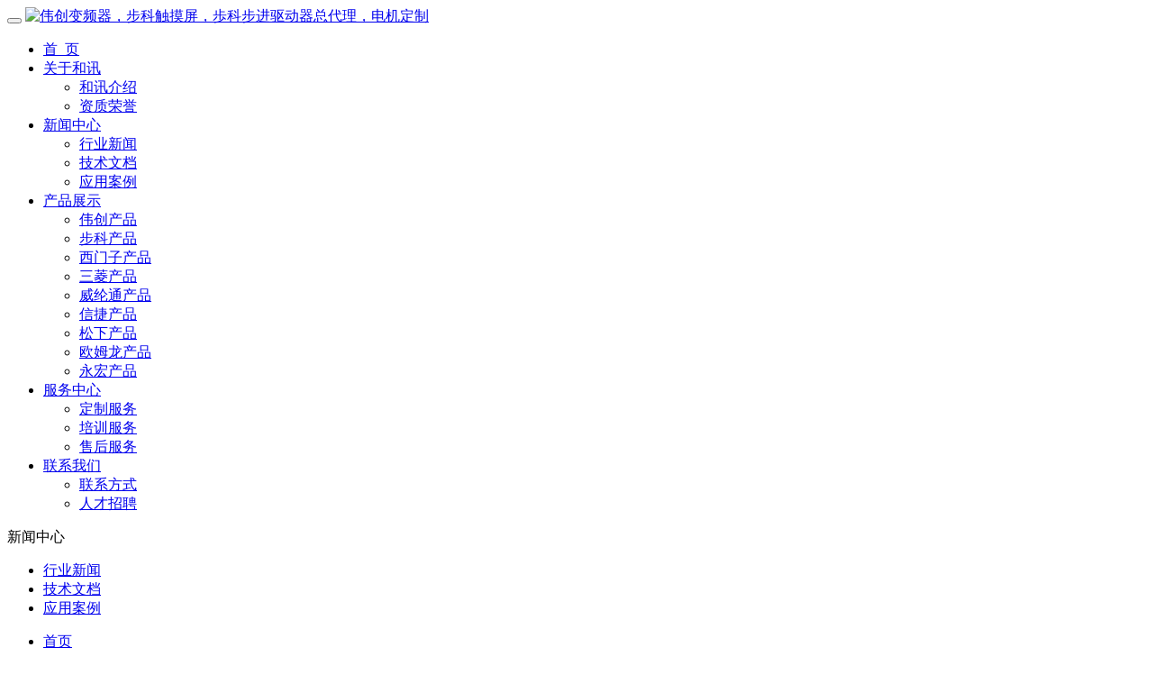

--- FILE ---
content_type: text/html; charset=utf-8
request_url: http://www.bukechumoping.com/20230628/4852.html
body_size: 9316
content:
<!DOCTYPE html>
<html>
<head>
    <meta http-equiv="Content-Type" content="text/html; charset=utf-8" />
    <meta name="viewport" content="width=device-width, initial-scale=1">
    <meta name="applicable-device" content="pc,mobile">
    <meta http-equiv="Cache-Control" content="no-transform" />
    <title>_江苏和讯自动化设备有限公司</title>
    <link rel="shortcut icon" href="/Public/img/shortcut.png" />
    <meta name="keywords" />
    <meta name="description" />
    <meta name="author" content="">
    <link href="/Public/plugins/bootstrap/3.3.7/css/bootstrap.min.css" rel="stylesheet">
    
    <link href="/Public/style/content?v=dn16X6Wt2-ouIJl7zw1LGstS-AtjnVolDvG-iBc7e5I1" rel="stylesheet"/>


</head>
<body>
    <div class="top"></div>
    
    <nav class="navbar navbar-blue">        <div class="container"><div class="navbar-header"><button type="button" class="navbar-toggle collapsed" data-toggle="collapse" data-target="#bs-example-navbar-collapse-1" aria-expanded="false"> <span class="icon-bar"></span> <span class="icon-bar"></span> <span class="icon-bar"></span> </button> <a class="navbar-brand" href="/" title="江苏和讯自动化设备有限公司"><img src="../../Public/img/logo-h5.png" alt="伟创变频器，步科触摸屏，歩科步进驱动器总代理，电机定制" /></a> </div><div class="collapse navbar-collapse" id="bs-example-navbar-collapse-1"><ul class="nav navbar-nav"><li><a href="/">首&nbsp;&nbsp;页</a> </li><li class="dropdown"><a href="#" class="dropdown-toggle" data-toggle="dropdown" role="button" aria-haspopup="true" aria-expanded="false">关于和讯 <span class="caret"></span></a> <ul class="dropdown-menu"><li><a href="/hexunjieshao.html">和讯介绍</a> </li><li><a href="/zizhirongyu.html">资质荣誉</a> </li></ul></li><li><a href="#" class="dropdown-toggle" data-toggle="dropdown" role="button" aria-haspopup="true" aria-expanded="false">新闻中心<i class="caret"></i></a> <ul class="dropdown-menu"><li><a href="/hangyexinwen/index_1.html">行业新闻</a> </li><li><a href="/jishuwendang/index_1.html">技术文档</a> </li><li><a href="/yingyonganli/index_1.html">应用案例</a> </li></ul></li><li><a href="#" class="dropdown-toggle" data-toggle="dropdown" role="button" aria-haspopup="true" aria-expanded="false">产品展示<i class="caret"></i></a> <ul class="dropdown-menu"><li><a href="/weichuangchanpin/index_1.html">伟创产品</a> </li><li><a href="/bukechanpin/index_1.html">步科产品</a> </li><li><a href="/ximenzichanpin/index_1.html">西门子产品</a> </li><li><a href="/sanlingchanpin/index_1.html">三菱产品</a> </li><li><a href="/weiluntongchanpin/index_1.html">威纶通产品</a> </li><li><a href="/xinjiechanpin/index_1.html">信捷产品</a> </li><li><a href="/songxiachanpin/index_1.html">松下产品</a> </li><li><a href="/oumulongchanpin/index_1.html">欧姆龙产品</a> </li><li><a href="/yonghongchanpin/index_1.html">永宏产品</a> </li></ul></li><li><a href="#" class="dropdown-toggle" data-toggle="dropdown" role="button" aria-haspopup="true" aria-expanded="false">服务中心<i class="caret"></i></a> <ul class="dropdown-menu"><li ><a href="/dingzhifuwu.html">定制服务</a> </li><li><a href="/peixunfuwu.html">培训服务</a> </li><li ><a href="/shouhoufuwu.html">售后服务</a> </li></ul></li><li><a href="#" class="dropdown-toggle" data-toggle="dropdown" role="button" aria-haspopup="true" aria-expanded="false">联系我们<i class="caret"></i></a> <ul class="dropdown-menu"><li><a href="/lianxifangshi.html">联系方式</a> </li><li><a href="/rencaizhaopin.html">人才招聘</a> </li></ul></li></ul></div></div></nav>
    
<div class="banner yingyonganli 4"></div>
<div class="container">
    <div class="row">
        <div class="nav-child col-md-2 col-sm-12"><div class="nav-header"><p>新闻中心<i class="icon-plus"></i></p></div><ul><li data-on="hangyexinwen"><a href="/hangyexinwen/index_1.html">行业新闻</a> </li><li data-on="jishuwendang"><a href="/jishuwendang/index_1.html">技术文档</a> </li><li data-on="yingyonganli"><a href="/yingyonganli/index_1.html">应用案例</a> </li></ul></div>
        <div class="content-box col-md-10 col-sm-12">
            

            <ul class="breadcrumb">

                <li><a href="/">首页</a> </li>
                <li><span>新闻中心</span> </li>
                <li><a href="/yingyonganli/index_1.html">应用案例</a></li>
                <li class="active"><span>详细</span> </li>
            </ul>

            <div class="article">
                <h1>高歌猛进|步科股份荣获工控网CAIMRS“年度十佳企业”奖！------南京步科电气代理商</h1>
                <p class="time">2023-06-28</p>
                <h1 style="white-space:normal;box-sizing:border-box;margin:0px;padding:0px;outline:none;font-family:&quot;font-weight:400;line-height:32px;color:#333333;font-size:28px;text-align:center;background-color:#FFFFFF;"><strong style="box-sizing:border-box;margin:0px;padding:0px;outline:none;"><span style="box-sizing:border-box;margin:0px;padding:0px;outline:none;font-family:宋体;font-size:14px;color:#666666;line-height:28px;">“年度十佳企业”</span></strong><span style="box-sizing:border-box;margin:0px;padding:0px;outline:none;font-family:宋体;font-size:14px;color:#666666;line-height:28px;"></span></h1><p style="margin-top:0px;margin-bottom:0px;white-space:normal;box-sizing:border-box;padding:0px;outline:none;font-family:&quot;font-size:14px;color:#666666;line-height:28px;background-color:#FFFFFF;"><span style="box-sizing:border-box;margin:0px;padding:0px;outline:none;font-family:宋体;line-height:28px;"><span style="box-sizing:border-box;margin:0px;padding:0px;outline:none;font-family:Calibri;line-height:28px;">2022</span><span style="box-sizing:border-box;margin:0px;padding:0px;outline:none;line-height:28px;">年</span><span style="box-sizing:border-box;margin:0px;padding:0px;outline:none;font-family:Calibri;line-height:28px;">3</span><span style="box-sizing:border-box;margin:0px;padding:0px;outline:none;line-height:28px;">月，中国工控领域权威机构中国工控网发布了“第二十届自动化及数字化年度评选之年度十佳企业奖”，在经历了广大用户投票与行业专家评选等多轮筛选后，步科股份（以下简称步科）凭借在细分市场摘得多个“单项冠军”地位，且取得创新突破发展，蝉联荣获“</span><span style="box-sizing:border-box;margin:0px;padding:0px;outline:none;font-family:Calibri;line-height:28px;">CAIMRS&nbsp;</span><span style="box-sizing:border-box;margin:0px;padding:0px;outline:none;line-height:28px;">年度十佳企业奖”！</span></span></p><p style="margin-top:0px;margin-bottom:0px;white-space:normal;box-sizing:border-box;padding:0px;outline:none;font-family:&quot;font-size:14px;color:#666666;line-height:28px;background-color:#FFFFFF;text-align:center;"><span style="box-sizing:border-box;margin:0px;padding:0px;outline:none;font-family:宋体;line-height:28px;">&nbsp;<img src="https://www.kinco.cn/userfiles/images/2022/03/30/2022033016462502.jpg" title="HMI，智能装备，机器物联网，伺服电机，伺服系统" alt="HMI，智能装备，机器物联网，伺服电机，伺服系统" width="332" height="376" border="0" vspace="0" style="box-sizing:border-box;margin:0px;padding:0px;outline:none;vertical-align:middle;width:332px;height:376px;" /></span></p><p style="margin-top:0px;margin-bottom:0px;white-space:normal;box-sizing:border-box;padding:0px;outline:none;font-family:&quot;font-size:14px;color:#666666;line-height:28px;background-color:#FFFFFF;"><span style="box-sizing:border-box;margin:0px;padding:0px;outline:none;font-family:宋体;line-height:28px;"><span style="box-sizing:border-box;margin:0px;padding:0px;outline:none;line-height:28px;">随着十四五规划的提出，工业互联网</span><span style="box-sizing:border-box;margin:0px;padding:0px;outline:none;font-family:Calibri;line-height:28px;">/</span><span style="box-sizing:border-box;margin:0px;padding:0px;outline:none;line-height:28px;">物联网技术以及机器人技术将成为未来中国智能智造发展的主旋律，这与步科的公司战略不谋而合。多年来，步科始终以智能制造为发展方向，坚持不懈地打造由自动化设备控制、数字化工厂与</span><span style="box-sizing:border-box;margin:0px;padding:0px;outline:none;font-family:Calibri;line-height:28px;">SaaS</span><span style="box-sizing:border-box;margin:0px;padding:0px;outline:none;line-height:28px;">软件构成的“三轮驱动”技术平台，聚焦行业，与客户深度链接，提供高质量、低成本，创新的自动化与智能化解决方案，且广泛应用于物流设备、机器人、机器物联网、食品设备、医疗设备等领域。近年来，步科又进一步深化公司战略，提出了“联·动”战略——“联”即强化步科机器物联网技术，“动”即步科为机器人提供强大动力。</span></span></p><p style="margin-top:0px;margin-bottom:0px;white-space:normal;box-sizing:border-box;padding:0px;outline:none;font-family:&quot;font-size:14px;color:#666666;line-height:28px;background-color:#FFFFFF;text-align:center;"><span style="box-sizing:border-box;margin:0px;padding:0px;outline:none;font-family:宋体;line-height:28px;">&nbsp;</span></p><p style="margin-top:0px;margin-bottom:0px;white-space:normal;box-sizing:border-box;padding:0px;outline:none;font-family:&quot;font-size:14px;color:#666666;line-height:28px;background-color:#FFFFFF;"><span style="box-sizing:border-box;margin:0px;padding:0px;outline:none;font-family:宋体;line-height:28px;"><span style="box-sizing:border-box;margin:0px;padding:0px;outline:none;font-family:Calibri;line-height:28px;">HMI</span><span style="box-sizing:border-box;margin:0px;padding:0px;outline:none;line-height:28px;">是步科“联”的战略的核心，也是机器物联网数据采集的重要终端，围绕“联”的战略，步科凭借雄厚的物联网型</span><span style="box-sizing:border-box;margin:0px;padding:0px;outline:none;font-family:Calibri;line-height:28px;">HMI</span><span style="box-sizing:border-box;margin:0px;padding:0px;outline:none;line-height:28px;">自主研发能力，推出了</span><span style="box-sizing:border-box;margin:0px;padding:0px;outline:none;font-family:Calibri;line-height:28px;">M-IoT</span><span style="box-sizing:border-box;margin:0px;padding:0px;outline:none;line-height:28px;">机器物联网解决方案，以此抢占机器物联网的门户，并立志成为机器物联网的龙头企业。目前，步科物联网型</span><span style="box-sizing:border-box;margin:0px;padding:0px;outline:none;font-family:Calibri;line-height:28px;">HMI</span><span style="box-sizing:border-box;margin:0px;padding:0px;outline:none;line-height:28px;">已在传统设备与高端智能装备等领域实现创新应用：不仅帮助包装机械、纺织机械、环境监测等行业实现数字化转型升级，还助力满足了锂电、新能源、半导体等行业设备不同管理层次的机器物联网需求，搭载最全面的物联网协议，确保设备、工厂数据传输的便利性与安全性。</span></span></p><p style="margin-top:0px;margin-bottom:0px;white-space:normal;box-sizing:border-box;padding:0px;outline:none;font-family:&quot;font-size:14px;color:#666666;line-height:28px;background-color:#FFFFFF;"><span style="box-sizing:border-box;margin:0px;padding:0px;outline:none;font-family:宋体;line-height:28px;">&nbsp;</span></p><p style="margin-top:0px;margin-bottom:0px;white-space:normal;box-sizing:border-box;padding:0px;outline:none;font-family:&quot;font-size:14px;color:#666666;line-height:28px;background-color:#FFFFFF;text-align:center;"><img src="https://www.kinco.cn/userfiles/images/2022/03/30/2022033016486476.jpg" title="HMI，智能装备，机器物联网，伺服电机，伺服系统" alt="HMI，智能装备，机器物联网，伺服电机，伺服系统" width="661" height="557" border="0" vspace="0" style="box-sizing:border-box;margin:0px;padding:0px;outline:none;vertical-align:middle;width:661px;height:557px;" /></p><p style="margin-top:0px;margin-bottom:0px;white-space:normal;box-sizing:border-box;padding:0px;outline:none;font-family:&quot;font-size:14px;color:#666666;line-height:28px;background-color:#FFFFFF;"><span style="box-sizing:border-box;margin:0px;padding:0px;outline:none;font-family:宋体;line-height:28px;"></span></p><p style="margin-top:0px;margin-bottom:0px;white-space:normal;box-sizing:border-box;padding:0px;outline:none;font-family:&quot;font-size:14px;color:#666666;line-height:28px;background-color:#FFFFFF;"><span style="box-sizing:border-box;margin:0px;padding:0px;outline:none;font-family:宋体;line-height:28px;"><span style="box-sizing:border-box;margin:0px;padding:0px;outline:none;line-height:28px;">围绕</span><span style="box-sizing:border-box;margin:0px;padding:0px;outline:none;line-height:28px;">“动”的战略，步科提出了立志成为机器人“第一动力”的战略目标，要在机器人的电机、关节、驱动等领域成为行业佼佼者。步科拥有</span><span style="box-sizing:border-box;margin:0px;padding:0px;outline:none;font-family:Calibri;line-height:28px;">17</span><span style="box-sizing:border-box;margin:0px;padding:0px;outline:none;line-height:28px;">年的运动控制系统自主研发经验，产品涵盖了低压伺服系统、交流伺服系统、无框中空直流电动机、步进系统等丰富的种类，并提供整套的运动控制解决方案。公司创新的</span><span style="box-sizing:border-box;margin:0px;padding:0px;outline:none;font-family:Calibri;line-height:28px;">AGV</span><span style="box-sizing:border-box;margin:0px;padding:0px;outline:none;line-height:28px;">机器自动化与物联网控制方案、电商</span><span style="box-sizing:border-box;margin:0px;padding:0px;outline:none;font-family:Calibri;line-height:28px;">AGV</span><span style="box-sizing:border-box;margin:0px;padding:0px;outline:none;line-height:28px;">运动控制方案广泛应用于物流移动机器人领域。未来，步科将持续深度聚焦机器人行业，用大功率直流伺服系统、伺服轮毂解决方案等新产品、新方案，实现“哪里有机器人，哪里就有步科”，帮助机器人客户成功。</span></span></p><p style="margin-top:0px;margin-bottom:0px;white-space:normal;box-sizing:border-box;padding:0px;outline:none;font-family:&quot;font-size:14px;color:#666666;line-height:28px;background-color:#FFFFFF;"><span style="box-sizing:border-box;margin:0px;padding:0px;outline:none;font-family:宋体;line-height:28px;">&nbsp;</span></p><p style="margin-top:0px;margin-bottom:0px;white-space:normal;box-sizing:border-box;padding:0px;outline:none;font-family:&quot;font-size:14px;color:#666666;line-height:28px;background-color:#FFFFFF;text-align:center;"><img src="https://www.kinco.cn/userfiles/images/2022/03/30/2022033016554779.png" title="HMI，智能装备，机器物联网，伺服电机，伺服系统" alt="HMI，智能装备，机器物联网，伺服电机，伺服系统" width="567" height="398" border="0" vspace="0" style="box-sizing:border-box;margin:0px;padding:0px;outline:none;vertical-align:middle;width:567px;height:398px;" /></p><p style="margin-top:0px;margin-bottom:0px;white-space:normal;box-sizing:border-box;padding:0px;outline:none;font-family:&quot;font-size:14px;color:#666666;line-height:28px;background-color:#FFFFFF;"><span style="box-sizing:border-box;margin:0px;padding:0px;outline:none;font-family:宋体;line-height:28px;"></span></p><p style="margin-top:0px;margin-bottom:0px;white-space:normal;box-sizing:border-box;padding:0px;outline:none;font-family:&quot;font-size:14px;color:#666666;line-height:28px;background-color:#FFFFFF;"><br style="box-sizing:border-box;margin:0px;padding:0px;outline:none;" /><span style="box-sizing:border-box;margin:0px;padding:0px;outline:none;font-family:宋体;line-height:28px;"></span></p><p style="margin-top:0px;margin-bottom:0px;white-space:normal;box-sizing:border-box;padding:0px;outline:none;font-family:&quot;font-size:14px;color:#666666;line-height:28px;background-color:#FFFFFF;"><span style="box-sizing:border-box;margin:0px;padding:0px;outline:none;font-family:宋体;line-height:28px;">在此基础上，步科还深入餐饮、医疗等与人民生活密切相关的行业里去提供数字化、运动控制解决方案，例如食品与餐饮行业数字化央厨解决方案、大型医疗影像诊断设备解决方案等，为客户提供创新的解决方案，助力行业发展。</span></p><p style="margin-top:0px;margin-bottom:0px;white-space:normal;box-sizing:border-box;padding:0px;outline:none;font-family:&quot;font-size:14px;color:#666666;line-height:28px;background-color:#FFFFFF;"><span style="box-sizing:border-box;margin:0px;padding:0px;outline:none;font-family:宋体;line-height:28px;">&nbsp;</span></p><p style="margin-top:0px;margin-bottom:0px;white-space:normal;box-sizing:border-box;padding:0px;outline:none;font-family:&quot;font-size:14px;color:#666666;line-height:28px;background-color:#FFFFFF;"><span style="box-sizing:border-box;margin:0px;padding:0px;outline:none;font-family:宋体;line-height:28px;">&nbsp;</span></p><p style="margin-top:0px;margin-bottom:0px;white-space:normal;box-sizing:border-box;padding:0px;outline:none;font-family:&quot;font-size:14px;color:#666666;line-height:28px;background-color:#FFFFFF;"><span style="box-sizing:border-box;margin:0px;padding:0px;outline:none;font-family:宋体;line-height:28px;"><span style="box-sizing:border-box;margin:0px;padding:0px;outline:none;line-height:28px;">此外，公司还进行了一系列的创新管理变革，继续夯实</span><span style="box-sizing:border-box;margin:0px;padding:0px;outline:none;line-height:28px;">“聚焦行业，直达客户”的公司战略。尤其是步科“营销铁军”的变革，为公司组建了一批营销精英——步科“铁三角”，他们以公司战略为舵，为客户创造最大的价值。</span></span></p><p style="margin-top:0px;margin-bottom:0px;white-space:normal;box-sizing:border-box;padding:0px;outline:none;font-family:&quot;font-size:14px;color:#666666;line-height:28px;background-color:#FFFFFF;"><span style="box-sizing:border-box;margin:0px;padding:0px;outline:none;font-family:宋体;line-height:28px;">&nbsp;</span></p><p style="margin-top:0px;margin-bottom:0px;white-space:normal;box-sizing:border-box;padding:0px;outline:none;font-family:&quot;font-size:14px;color:#666666;line-height:28px;background-color:#FFFFFF;text-align:center;"><img src="https://www.kinco.cn/userfiles/images/2022/03/30/2022033016556414.png" title="HMI，智能装备，机器物联网，伺服电机，伺服系统" alt="HMI，智能装备，机器物联网，伺服电机，伺服系统" width="698" height="320" border="0" vspace="0" style="box-sizing:border-box;margin:0px;padding:0px;outline:none;vertical-align:middle;width:698px;height:320px;" /></p><p style="margin-top:0px;margin-bottom:0px;white-space:normal;box-sizing:border-box;padding:0px;outline:none;font-family:&quot;font-size:14px;color:#666666;line-height:28px;background-color:#FFFFFF;"><span style="box-sizing:border-box;margin:0px;padding:0px;outline:none;font-family:宋体;line-height:28px;"></span></p><p style="margin-top:0px;margin-bottom:0px;white-space:normal;box-sizing:border-box;padding:0px;outline:none;font-family:&quot;font-size:14px;color:#666666;line-height:28px;background-color:#FFFFFF;"><span style="box-sizing:border-box;margin:0px;padding:0px;outline:none;font-family:宋体;line-height:28px;">&nbsp;</span></p><p style="margin-top:0px;margin-bottom:0px;white-space:normal;box-sizing:border-box;padding:0px;outline:none;font-family:&quot;font-size:14px;color:#666666;line-height:28px;background-color:#FFFFFF;"><span style="box-sizing:border-box;margin:0px;padding:0px;outline:none;font-family:宋体;line-height:28px;"><span style="box-sizing:border-box;margin:0px;padding:0px;outline:none;line-height:28px;">此次获奖，与步科自身的品牌建设也有着密不可分的关系。围绕公司战略，步科接连展开精准的品牌营销活动，不断提升品牌自身价值和市场效能。自</span><span style="box-sizing:border-box;margin:0px;padding:0px;outline:none;font-family:Calibri;line-height:28px;">2021</span><span style="box-sizing:border-box;margin:0px;padding:0px;outline:none;line-height:28px;">年起，步科还创建了全新的线上营销方式——“工控实训室”社群，直达工控领域的每一位电气工程师，为他们搭建起学习与交流的家园，赋能成长。</span></span></p><p style="margin-top:0px;margin-bottom:0px;white-space:normal;box-sizing:border-box;padding:0px;outline:none;font-family:&quot;font-size:14px;color:#666666;line-height:28px;background-color:#FFFFFF;"><span style="box-sizing:border-box;margin:0px;padding:0px;outline:none;font-family:宋体;line-height:28px;">&nbsp;</span></p><p style="margin-top:0px;margin-bottom:0px;white-space:normal;box-sizing:border-box;padding:0px;outline:none;font-family:&quot;font-size:14px;color:#666666;line-height:28px;background-color:#FFFFFF;"><span style="box-sizing:border-box;margin:0px;padding:0px;outline:none;font-family:宋体;line-height:28px;">&nbsp;</span></p><p style="margin-top:0px;margin-bottom:0px;white-space:normal;box-sizing:border-box;padding:0px;outline:none;font-family:&quot;font-size:14px;color:#666666;line-height:28px;background-color:#FFFFFF;"><span style="box-sizing:border-box;margin:0px;padding:0px;outline:none;font-family:宋体;line-height:28px;"><span style="box-sizing:border-box;margin:0px;padding:0px;outline:none;line-height:28px;">未来，步科将持续以</span><span style="box-sizing:border-box;margin:0px;padding:0px;outline:none;line-height:28px;">“联·动”战略为核心，以创新作为力量驱动，以工匠精神持续深究，打造更优质的产品与方案，在更多细分领域实现创新突破发展，帮助客户成功。</span></span></p>

                <div class="articel-footer">
                    <p>本文链接：<a href="/20230628/4852.html" target="_blank" title="_江苏和讯自动化设备有限公司">http://www.bukechumoping.com/20230628/4852.html</a></p>
                    <p>江苏和讯自动化设备有限公司为南京veichi伟创总代理、kinco步科核心代理，其他代理品牌有三菱、西门子、松下、欧姆龙、永宏、禾川、信捷、威纶、深圳显控。代理销售：伟创变频器、伟创AC70变频器、伟创AC80变频器、伟创伺服、伟创PLC、步科触摸屏、步科步进电机、步科步进伺服、步科伺服驱动器、步科低压伺服驱动器、威纶触摸屏、显控触摸屏、禾川PLC、禾川触摸屏、禾川变频器、西门子PLC、西门子变频器、三菱PL、三菱变频器、三菱伺服、松下变频器、松下plc、松下伺服、松下传感器、欧姆龙plc、欧姆龙变频器、欧姆龙传感器、永宏plc、信捷plc、信捷触摸屏等。</p>
                    <div class="bdsharebuttonbox"><a href="#" class="bds_more" data-cmd="more"></a><a href="#" class="bds_qzone" data-cmd="qzone" title="分享到QQ空间"></a><a href="#" class="bds_tsina" data-cmd="tsina" title="分享到新浪微博"></a><a href="#" class="bds_tqq" data-cmd="tqq" title="分享到腾讯微博"></a><a href="#" class="bds_renren" data-cmd="renren" title="分享到人人网"></a><a href="#" class="bds_weixin" data-cmd="weixin" title="分享到微信"></a><a href="#" class="bds_sqq" data-cmd="sqq" title="分享到QQ好友"></a><a href="#" class="bds_tieba" data-cmd="tieba" title="分享到百度贴吧"></a><a href="#" class="bds_copy" data-cmd="copy" title="分享到复制网址"></a></div>


                    <div class="news-prev-next">
                        <ul>
                                <li><span>上一篇：</span> <a href="/20230516/4561.html"  rel="prev" title="贴近用户需求，打造“伟创特色”PLC智造生态链------南京伟创变频器代理商">贴近用户需求，打造“伟创特色”PLC智造生态链------南京伟创变频器代理商 </a></li>

                                <li><span>下一篇：</span><a href="/20230628/4853.html"  rel="next" title="2022年步科400客服升级，热线时间更新！-------南京步科电气代理商">2022年步科400客服升级，热线时间更新！-------南京步科电气代理商</a></li>
                        </ul>
                    </div>
                    <div class="clear"></div>
                    <div class="news-near">
                        <dl>
                            <dt>相关推荐文章</dt>
                            <dd>
                                <ul>
                                        <li><i></i><a href="/20251223/6365.html" target="_blank" rel="bookmark" title="赋能智造｜伟创电气VG700系列斩获“CMCD 2025年度运动控制领域行业应用奖”------南京伟创伺服代理商">赋能智造｜伟创电气VG700系列斩获“CMCD 2025年度运动控制领域行业应用奖”------南京伟创伺服代理商</a></li>
                                        <li><i></i><a href="/20251205/6349.html" target="_blank" rel="bookmark" title="再获肯定 | 伟创电气荣获“移动机器人供应链质量标杆奖”，以技术实力赋能产业未来------南京伟创电气代理商">再获肯定 | 伟创电气荣获“移动机器人供应链质量标杆奖”，以技术实力赋能产业未来------南京伟创电气代理商</a></li>
                                        <li><i></i><a href="/20251107/6302.html" target="_blank" rel="bookmark" title="蓄力前行 | 伟创电气旗下合资公司伟达立亮相“2025高工人形机器人年会”，荣膺“高工金球奖技术先行者”------南京伟创伺服代理商">蓄力前行 | 伟创电气旗下合资公司伟达立亮相“2025高工人形机器人年会”，荣膺“高工金球奖技术先行者”------南京伟创伺服代理商</a></li>
                                        <li><i></i><a href="/20251030/6283.html" target="_blank" rel="bookmark" title="储能新品 | 伟创VPS01微电网方案，以先进储能技术助力中南半岛工厂产能跃升------南京伟创伺服代理商">储能新品 | 伟创VPS01微电网方案，以先进储能技术助力中南半岛工厂产能跃升------南京伟创伺服代理商</a></li>
                                        <li><i></i><a href="/20250811/6218.html" target="_blank" rel="bookmark" title="绿色动能 | 伟创ACH200系列高压变频撬装解决方案，助力火力发电凝结泵节能增效------南京伟创伺服代理商">绿色动能 | 伟创ACH200系列高压变频撬装解决方案，助力火力发电凝结泵节能增效------南京伟创伺服代理商</a></li>
                                        <li><i></i><a href="/20250717/6190.html" target="_blank" rel="bookmark" title="伟创电气西安分公司乔迁 | 锚定技术创新高地，开启高质量发展新征程------南京伟创伺服代理商">伟创电气西安分公司乔迁 | 锚定技术创新高地，开启高质量发展新征程------南京伟创伺服代理商</a></li>
                                        <li><i></i><a href="/20250516/6122.html" target="_blank" rel="bookmark" title="战略携手 | 赋能具身制造智能化升级，伟创电气旗下合资公司伟达立与聆动通用签署战略合作协议------南京伟创伺服代理商">战略携手 | 赋能具身制造智能化升级，伟创电气旗下合资公司伟达立与聆动通用签署战略合作协议------南京伟创伺服代理商</a></li>
                                        <li><i></i><a href="/20250429/6080.html" target="_blank" rel="bookmark" title="一图读懂 | 伟创电气2025年一季报------南京伟创伺服代理商">一图读懂 | 伟创电气2025年一季报------南京伟创伺服代理商</a></li>
                                        <li><i></i><a href="/20250423/6056.html" target="_blank" rel="bookmark" title="精工智控 | 伟创电气携高端数控机床领域的创新成果，闪耀CIMT2025------南京伟创伺服代理商">精工智控 | 伟创电气携高端数控机床领域的创新成果，闪耀CIMT2025------南京伟创伺服代理商</a></li>
                                        <li><i></i><a href="/20250418/6041.html" target="_blank" rel="bookmark" title="科启美达，创享未来 | 伟创电气与科美达签署生态级战略合作协议------南京伟创伺服代理商">科启美达，创享未来 | 伟创电气与科美达签署生态级战略合作协议------南京伟创伺服代理商</a></li>
                                </ul>
                            </dd>
                        </dl>
                    </div>
                </div>
            </div>
        </div>
    </div>
</div>


    <div class="footer">
        <div class="container">
            <div class="box-copyright"><div class="value"><p>&copy;2012-2019 江苏和讯自动化设备有限公司常州办事处&nbsp;版权所有  | 备案号：<a href="https://beian.miit.gov.cn/" target="_blank" rel="nofollow">苏ICP备14016686号</a>| 联系人：殷经理 13776890208 | 技术支持：<a href="http://www.thingeasy.com" target="_blank">新易维软件</a> </p></div></div>
        </div>
    </div>
</body>
</html>
<script src="/Public/plugins/jquery/1.11.1/jquery.min.js"></script>
<script src="/Public/plugins/bootstrap/3.3.7/js/bootstrap.min.js"></script>
<script>
    $(function () {
        $(".nav-header .icon-plus").on("click", function () {
            if ($(".nav-child").hasClass("active")) {
                $(".nav-child").removeClass("active");
                $(".nav-child").find("ul").slideUp();
            } else {
                $(".nav-child").addClass("active");
                $(".nav-child").find("ul").slideDown();
            }
        });
    });
</script>

    <script type="text/javascript">
        $("[data-on='yingyonganli']").addClass("active");
        window._bd_share_config = { "common": { "bdSnsKey": {}, "bdText": "", "bdMini": "1", "bdMiniList": false, "bdPic": "", "bdStyle": "1", "bdSize": "16" }, "share": {}, "image": { "viewList": ["qzone", "tsina", "tqq", "renren", "weixin", "sqq", "tieba", "copy"], "viewText": "分享到：", "viewSize": "16" }, "selectShare": { "bdContainerClass": null, "bdSelectMiniList": ["qzone", "tsina", "tqq", "renren", "weixin", "sqq", "tieba", "copy"] } }; with (document) 0[(getElementsByTagName('head')[0] || body).appendChild(createElement('script')).src = 'http://bdimg.share.baidu.com/static/api/js/share.js?v=89860593.js?cdnversion=' + ~(-new Date() / 36e5)];
    </script>
